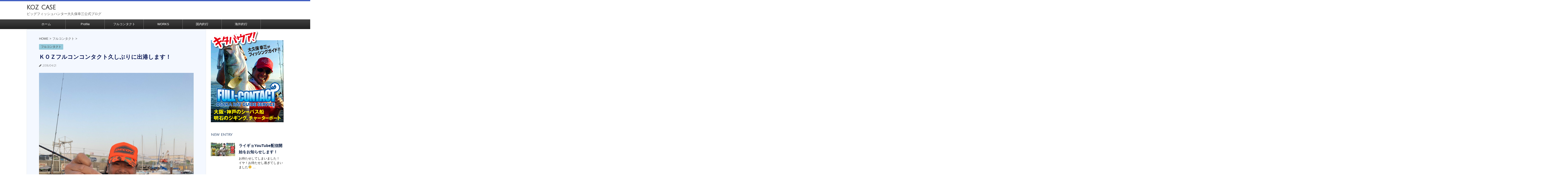

--- FILE ---
content_type: text/html; charset=UTF-8
request_url: http://koz-case.com/fishing-boat/%EF%BD%8B%EF%BD%8F%EF%BD%9A%E3%83%95%E3%83%AB%E3%82%B3%E3%83%B3%E3%82%B3%E3%83%B3%E3%82%BF%E3%82%AF%E3%83%88%E4%B9%85%E3%81%97%E3%81%B6%E3%82%8A%E3%81%AB%E5%87%BA%E6%B8%AF%E3%81%97%E3%81%BE%E3%81%99
body_size: 17795
content:
<!DOCTYPE html>
<!--[if lt IE 7]>
<html class="ie6" lang="ja"> <![endif]-->
<!--[if IE 7]>
<html class="i7" lang="ja"> <![endif]-->
<!--[if IE 8]>
<html class="ie" lang="ja"> <![endif]-->
<!--[if gt IE 8]><!-->
<html lang="ja">
	<!--<![endif]-->
	<head prefix="og: http://ogp.me/ns# fb: http://ogp.me/ns/fb# article: http://ogp.me/ns/article#">
		<meta charset="UTF-8">
		<meta name="viewport" content="width=device-width,initial-scale=1.0,user-scalable=no">
		<meta name="format-detection" content="telephone=no">
		
		
		<link rel="alternate" type="application/rss+xml" title="koz  case RSS Feed" href="http://koz-case.com/feed"/>
		<link rel="pingback" href="http://koz-case.com/xmlrpc.php">
		<link href='https://fonts.googleapis.com/css?family=Montserrat:400' rel='stylesheet' type='text/css'>
		<link href='https://fonts.googleapis.com/css?family=Julius+Sans+One' rel='stylesheet' type='text/css'>		<!--[if lt IE 9]>
		<script src="http://css3-mediaqueries-js.googlecode.com/svn/trunk/css3-mediaqueries.js"></script>
		<script src="http://koz-case.com/wp-content/themes/stingerplus/js/html5shiv.js"></script>
		<![endif]-->
				<title>ＫＯＺフルコンコンタクト久しぶりに出港します！ - koz  case</title>

<!-- All in One SEO Pack 2.3.11.1 by Michael Torbert of Semper Fi Web Design[-1,-1] -->
<meta name="description" content="おかげさまで大好評のフルコンコンタクトですが、ＫＯＺはめちゃめちゃ久しぶりの乗船になってしまいました&#x1f613; そのＫＯＺ復帰戦のお客様は尾崎様と高橋様です&#x1f601; フルコンを選んでいただきホンマありがとうごさいました&#x1f601"/>

<link rel="canonical" href="http://koz-case.com/fishing-boat/%ef%bd%8b%ef%bd%8f%ef%bd%9a%e3%83%95%e3%83%ab%e3%82%b3%e3%83%b3%e3%82%b3%e3%83%b3%e3%82%bf%e3%82%af%e3%83%88%e4%b9%85%e3%81%97%e3%81%b6%e3%82%8a%e3%81%ab%e5%87%ba%e6%b8%af%e3%81%97%e3%81%be%e3%81%99"/>
<!-- /all in one seo pack -->
<link rel='dns-prefetch' href='//ajax.googleapis.com'/>
<link rel='dns-prefetch' href='//s.w.org'/>
		<script type="text/javascript">window._wpemojiSettings={"baseUrl":"https:\/\/s.w.org\/images\/core\/emoji\/11\/72x72\/","ext":".png","svgUrl":"https:\/\/s.w.org\/images\/core\/emoji\/11\/svg\/","svgExt":".svg","source":{"concatemoji":"http:\/\/koz-case.com\/wp-includes\/js\/wp-emoji-release.min.js?ver=4.9.26"}};!function(e,a,t){var n,r,o,i=a.createElement("canvas"),p=i.getContext&&i.getContext("2d");function s(e,t){var a=String.fromCharCode;p.clearRect(0,0,i.width,i.height),p.fillText(a.apply(this,e),0,0);e=i.toDataURL();return p.clearRect(0,0,i.width,i.height),p.fillText(a.apply(this,t),0,0),e===i.toDataURL()}function c(e){var t=a.createElement("script");t.src=e,t.defer=t.type="text/javascript",a.getElementsByTagName("head")[0].appendChild(t)}for(o=Array("flag","emoji"),t.supports={everything:!0,everythingExceptFlag:!0},r=0;r<o.length;r++)t.supports[o[r]]=function(e){if(!p||!p.fillText)return!1;switch(p.textBaseline="top",p.font="600 32px Arial",e){case"flag":return s([55356,56826,55356,56819],[55356,56826,8203,55356,56819])?!1:!s([55356,57332,56128,56423,56128,56418,56128,56421,56128,56430,56128,56423,56128,56447],[55356,57332,8203,56128,56423,8203,56128,56418,8203,56128,56421,8203,56128,56430,8203,56128,56423,8203,56128,56447]);case"emoji":return!s([55358,56760,9792,65039],[55358,56760,8203,9792,65039])}return!1}(o[r]),t.supports.everything=t.supports.everything&&t.supports[o[r]],"flag"!==o[r]&&(t.supports.everythingExceptFlag=t.supports.everythingExceptFlag&&t.supports[o[r]]);t.supports.everythingExceptFlag=t.supports.everythingExceptFlag&&!t.supports.flag,t.DOMReady=!1,t.readyCallback=function(){t.DOMReady=!0},t.supports.everything||(n=function(){t.readyCallback()},a.addEventListener?(a.addEventListener("DOMContentLoaded",n,!1),e.addEventListener("load",n,!1)):(e.attachEvent("onload",n),a.attachEvent("onreadystatechange",function(){"complete"===a.readyState&&t.readyCallback()})),(n=t.source||{}).concatemoji?c(n.concatemoji):n.wpemoji&&n.twemoji&&(c(n.twemoji),c(n.wpemoji)))}(window,document,window._wpemojiSettings);</script>
		<style type="text/css">
img.wp-smiley,
img.emoji {
	display: inline !important;
	border: none !important;
	box-shadow: none !important;
	height: 1em !important;
	width: 1em !important;
	margin: 0 .07em !important;
	vertical-align: -0.1em !important;
	background: none !important;
	padding: 0 !important;
}
</style>
<link rel='stylesheet' id='normalize-css' href='http://koz-case.com/wp-content/themes/stingerplus/css/normalize.css,qver=1.5.9.pagespeed.ce.-uuDEui2p4.css' type='text/css' media='all'/>
<link rel='stylesheet' id='font-awesome-css' href='//maxcdn.bootstrapcdn.com/font-awesome/4.5.0/css/font-awesome.min.css?ver=4.5.0' type='text/css' media='all'/>
<link rel='stylesheet' id='style-css' href='http://koz-case.com/wp-content/themes/stingerplus-child/style.css,qver=4.9.26.pagespeed.ce.hyBUBYpkg0.css' type='text/css' media='all'/>
<script type='text/javascript' src='//ajax.googleapis.com/ajax/libs/jquery/1.11.3/jquery.min.js?ver=1.11.3'></script>
<script type='text/javascript'>//<![CDATA[
jQuery(function(){jQuery('a[href^=#]').click(function(){var speed=400;var href=jQuery(this).attr("href");var sctarget=jQuery(href=="#"||href==""?'html':href);var position=sctarget.offset().top;jQuery('body,html').animate({scrollTop:position},speed,'swing');return false;});});
//]]></script>
<link rel='https://api.w.org/' href='http://koz-case.com/wp-json/'/>
<link rel='shortlink' href='http://koz-case.com/?p=47924'/>
<link rel="alternate" type="application/json+oembed" href="http://koz-case.com/wp-json/oembed/1.0/embed?url=http%3A%2F%2Fkoz-case.com%2Ffishing-boat%2F%25ef%25bd%258b%25ef%25bd%258f%25ef%25bd%259a%25e3%2583%2595%25e3%2583%25ab%25e3%2582%25b3%25e3%2583%25b3%25e3%2582%25b3%25e3%2583%25b3%25e3%2582%25bf%25e3%2582%25af%25e3%2583%2588%25e4%25b9%2585%25e3%2581%2597%25e3%2581%25b6%25e3%2582%258a%25e3%2581%25ab%25e5%2587%25ba%25e6%25b8%25af%25e3%2581%2597%25e3%2581%25be%25e3%2581%2599"/>
<link rel="alternate" type="text/xml+oembed" href="http://koz-case.com/wp-json/oembed/1.0/embed?url=http%3A%2F%2Fkoz-case.com%2Ffishing-boat%2F%25ef%25bd%258b%25ef%25bd%258f%25ef%25bd%259a%25e3%2583%2595%25e3%2583%25ab%25e3%2582%25b3%25e3%2583%25b3%25e3%2582%25b3%25e3%2583%25b3%25e3%2582%25bf%25e3%2582%25af%25e3%2583%2588%25e4%25b9%2585%25e3%2581%2597%25e3%2581%25b6%25e3%2582%258a%25e3%2581%25ab%25e5%2587%25ba%25e6%25b8%25af%25e3%2581%2597%25e3%2581%25be%25e3%2581%2599&#038;format=xml"/>
<meta name="robots" content="index, follow"/>

		<style type="text/css">
			/*グループ1
			------------------------------------------------------------*/
			/*サイト上部のボーダー色*/
				


			/*サイトの背景色*/
			#wrapper {
								background: #ffffff;
						
			}

			/*メインコンテンツのテキスト色*/
			.post > *{
				color: #333333;				
			}
			input,textarea {
				color:#000;
			}

			/*メインコンテンツのリンク色*/

			a,.no-thumbitiran h3 a,.no-thumbitiran h5 a {
				color: #444444;				
			}

			a:hover {
				color: #304ca6;				
			}

			/*サイドのテキスト色*/
			#side aside > *,#side aside .kanren .clearfix dd h5 a{
				color: #0a1c3f;				
			}

			/*メインコンテンツの背景色*/
			main {
				background: #f4f8ff;				
			}


			/*メイン背景色の透過*/

			
			
			/*ブログタイトル*/

			header .sitename a {
				color: #1a1a1a;
			}

			/* メニュー */
			nav li a {
				color: #1a1a1a;
			}


			/*ページトップ*/
			#page-top a {
								background: #212121;
			}

			/*キャプション */

			header h1 {
				color: #1a1a1a;
			}

			header .descr {
				color: #1a1a1a;
			}

			/* アコーディオン */
			#s-navi dt.trigger .op {
				background: #212121;
				color: #424242;
			}

			.acordion_tree li a {
				color: #1a1a1a;
			}

			/* サイド見出し */
			aside h4 {
				color: #1a1a1a;
			}

			/* フッター文字 */
			#footer, #footer .copy, #footer .rcopy, #footer .copy a, #footer .rcopy a {
				color: #1a1a1a;
			}

			/* スマホメニュー文字 */
			.acordion_tree ul.menu li a, .acordion_tree ul.menu li {
				color: #000;
			}

			.acordion_tree ul.menu li {
				border-bottom-color: #000;
}


			/*グループ2
			------------------------------------------------------------*/
			/*Webフォント*/
			
			
			
			
			
			/* 投稿日時・ぱんくず・タグ */
			#breadcrumb, #breadcrumb div a, div#breadcrumb a, .blogbox p, .tagst {
				color: #4f4f4f;
			}

			/* 記事タイトル */
			.entry-title {
				color: #0d1a56;
						}

			/* 中見出し */


			h2 {
									background: #fafafa;
				
				color: #1a1a1a;
									border-top:2px solid #212121;

					border-bottom:1px solid #212121;
				
			}


			
			/*小見出し*/
			.post h3:not(.rankh3) {

							color: #212121;
				border-bottom-color: #212121;
									background-color: transparent;
				
						}

			.post h4 {
				color: #000;
								background-color: #fafafa;
							}


			/* サイド見出し */
			aside h4,#side aside h4 {
				color: #2c476b;
			}

			/* タグクラウド */
			.tagcloud a {
				border-color: #212121;
    				color: #212121;
			}

			/* NEW ENTRY & 関連記事 */
			.post h4.point,.n-entry-t  {
				border-bottom-color:#7593d1;
			}
			.post h4 .point-in,.n-entry {
				background-color: #7593d1;
				color:#fff;
			}

			/* カテゴリ */
			.catname {
				background:#95cadb;
			}

			.post .st-catgroup a {
				color:#3d3d3d;
}


			/*グループ4
			------------------------------------------------------------*/
			/* RSSボタン */
			.rssbox a {
				background-color: #212121;
			}

			/* SNSボタン */
			
			
			.inyoumodoki, .post blockquote {
   				background-color: #f3f3f3;
    				border-left-color: #f3f3f3;
			}

			/*フリーボックスウィジェット
			------------------------------------------------------------*/
			/* ボックス */
			.freebox {
				border-top-color:#C5BF3B;
				background:#FAFAFA;
			}
			/* 見出し */
			.p-entry-f {
				background:#C5BF3B;
				color:#fff;
			}
			/* エリア内テキスト */
			
			/*お知らせ
			------------------------------------------------------------*/
			/*お知らせバーの背景色*/
			#topnews-box div.rss-bar {
							border-color: #212121;
						}

			#topnews-box div.rss-bar {
				color: #212121;

				/*Other Browser*/
				background: ;
				/*For Old WebKit*/
				background: -webkit-linear-gradient(
				 0%,
				 100%
				);
				/*For Modern Browser*/
				background: linear-gradient(
				 0%,
				 100%
				);

			
			}

			/*お知らせ日付の文字色*/
			#topnews-box dt {
				color: #424242;
			}
			#topnews-box div dl dd a {
				color: #000;
			}
			#topnews-box dd {
				border-bottom-color:  #000;
			}

			/*固定ページサイドメニュー
			------------------------------------------------------------*/
			/*背景色*/

			#sidebg {
				background:#FAFAFA;
			}

			/*liタグの階層*/
			#side aside .st-pagelists ul li:not(.sub-menu) {
									border-top-color: #212121;
				
									border-left-color: #212121;
					border-right-color: #212121;
							}

			#side aside .st-pagelists ul .sub-menu li {
				border:none;
			}

			#side aside .st-pagelists ul li:last-child {
									border-bottom: 1px solid #212121;
							}

			#side aside .st-pagelists ul .sub-menu li:first-child {
									border-top: 1px solid #212121;
				
			}

			#side aside .st-pagelists ul li li:last-child {
				border:none;
			}

			#side aside .st-pagelists ul .sub-menu .sub-menu li {
				border:none;
			}

			#side aside .st-pagelists ul li a {
				color: #fff;


			
				/*Other Browser*/
				background: #212121;
				/*For Old WebKit*/
				background: -webkit-linear-gradient(
				#424242 0%,
				#212121 100%
				);
				/*For Modern Browser*/
				background: linear-gradient(
				#424242 0%,
				#212121 100%
				);

			
			}

			#side aside .st-pagelists .sub-menu a {
				border-bottom-color: #424242;

				color: #212121;
			}

			#side aside .st-pagelists .sub-menu li .sub-menu a,
			#side aside .st-pagelists .sub-menu li .sub-menu .sub-menu li a {
			color: #212121;
			}

			/*Webアイコン*/
			
			
			/*追加カラー
			------------------------------------------------------------*/
			/*フッター*/
			footer > *,footer a{
							color:#ffffff!important;
						}


			footer .footermenust li {
				border-right-color: #ffffff!important;
			}

			/*任意の人気記事
			------------------------------------------------------------*/

			.post .p-entry, #side .p-entry, .home-post .p-entry {
				background:#C5BF3B;
				color:#fff;
			}

			.pop-box,.nowhits .pop-box, .nowhits-eye .pop-box {
				border-top-color:#C5BF3B;
				background:#FAFAFA;
			}

			.kanren.pop-box .clearfix dd h5 a, .kanren.pop-box .clearfix dd p {
				color: ;
}
							.poprank-no2{
					background:#C5BF3B;
					color:#fff!important;
			}
				.poprank-no{
					background:#C5BF3B;
					color:#fff;
			}
			

			/*ウィジェット問合せボタン*/

			.st-formbtn{
				background:#616161;
			}

			.st-formbtn .fa {
				border-right-color:#fff;
			}
			
			a.st-formbtnlink {
				color:#fff;
			}


			/*ウィジェットオリジナルボタン*/

			.st-formbtn.st-originalbtn{
				background:#616161;
			}

			.st-formbtn.st-originalbtn .fa {
				border-right-color:#fff;
			}
			
			a.st-formbtnlink.st-originallink {
				color:#fff;
			}

			/*コンタクトフォーム7送信ボタン*/
			.wpcf7-submit{
				background:#f3f3f3;
				color:#000;
			}

			/*media Queries タブレットサイズ
			----------------------------------------------------*/
			@media only screen and (min-width: 600px) {

				/*追加カラー
				------------------------------------------------------------*/
				/*フッター*/
				footer{
					margin:0 -20px;
				}
			}

			/*media Queries PCサイズ
			----------------------------------------------------*/
			@media only screen and (min-width: 960px) {
				/*メインコンテンツのボーダー*/
								main {
					border:1px solid #e6eaed;
				}
				


				nav.smanone {
									border-top-color: #212121;
					border-bottom-color: #212121;
				
									border-left-color: #212121;
					border-right-color: #212121;
				


				
					/*Other Browser*/
					background: #212121;
					/*For Old WebKit*/
					background: -webkit-linear-gradient(
					#424242 0%,
					#212121 100%
					);
					/*For Modern Browser*/
					background: linear-gradient(
					#424242 0%,
					#212121 100%
					);

								
				}

				header .smanone ul.menu li{
									border-right-color:#424242;
								}

				header .smanone ul.menu li {
					border-right-color: #424242;
				}

				header .smanone ul.menu li a {
					color: #fff;

				}

				header .smanone ul.menu li li a{
					background: #424242;
					border-top-color: #212121;

				}

				/*ヘッダーウィジェット*/

				header .textwidget{
					background:;
					color:#000;
				}

				/*ヘッダーの電話番号とリンク色*/

				.head-telno a, #header-r .footermenust a {
					color:#000;
				}

				#header-r .footermenust li {
					border-right-color: #000;
				}

				/*トップ用おすすめタイトル*/
				.nowhits .pop-box {
					border-top-color:#C5BF3B;
				}



			}
		</style>

		<style type="text/css" id="custom-background-css">
body.custom-background { background-color: #ffffff; }
</style>
<link rel="icon" href="http://koz-case.com/wp-content/uploads/2016/08/cropped-site_icon-32x32.jpg.pagespeed.ce.wxVom0T78G.jpg" sizes="32x32"/>
<link rel="icon" href="http://koz-case.com/wp-content/uploads/2016/08/cropped-site_icon-192x192.jpg.pagespeed.ce.mY74GSyotQ.jpg" sizes="192x192"/>
<link rel="apple-touch-icon-precomposed" href="http://koz-case.com/wp-content/uploads/2016/08/cropped-site_icon-180x180.jpg.pagespeed.ce.PB2kZGF8us.jpg"/>
<meta name="msapplication-TileImage" content="http://koz-case.com/wp-content/uploads/2016/08/cropped-site_icon-270x270.jpg"/>
		<style type="text/css" id="wp-custom-css">
			body {
  font-family: -apple-system, blinkMacSystemFont, /* Macの欧文はSan Francisco (OS X 10.11以降) */
               'Helvetica Neue', /* Macの欧文 (OS X 10.10以前) */
               'Segoe UI',       /* Windowsの欧文 */
               YuGothicM,        /* Windows8.1以上は游ゴシック */
               YuGothic,         /* Macの游ゴシック */
               Meiryo,           /* 游ゴシックが入っていないWindows */
               sans-serif;
}

/* Windows */
@font-face {
  font-family: YuGothicM;
  font-weight: normal;
  src: local('YuGothic-Medium'),  /* Mediumを明示的に指定 */
       local('Yu Gothic Medium'), /* Chrome用 */
       local('YuGothic-Regular'); /* Windows8.1ではMediumがないのでRegularを指定 */
}
@font-face {
  font-family: YuGothicM;
  font-weight: bold;
  src: local('YoGothic-Bold'), /* Boldはそのまま */
       local('Yu Gothic');     /* Chrome用 */
}

.entry-content p {line-height: 1.75;}		</style>
					<!-- /OGP -->
	</head>
	<body class="post-template-default single single-post postid-47924 single-format-standard custom-background">
	
			<header id="">
			<div class="clearfix" id="headbox">
			<div class="inner clearfix"> <!-- ここに挿入 -->
			<!-- アコーディオン -->
			<nav id="s-navi" class="pcnone">
				<dl class="acordion">

					<dt class="trigger">
					<p><span class="op"><i class="fa fa-bars"></i></span></p>
					</dt>
					<dd class="acordion_tree">
												<div class="menu-koz-case-container"><ul id="menu-koz-case" class="menu"><li id="menu-item-12183" class="menu-item menu-item-type-custom menu-item-object-custom menu-item-home menu-item-12183"><a href="http://koz-case.com/">ホーム</a></li>
<li id="menu-item-12178" class="menu-item menu-item-type-post_type menu-item-object-page menu-item-12178"><a href="http://koz-case.com/12141-2">Profile</a></li>
<li id="menu-item-12179" class="menu-item menu-item-type-taxonomy menu-item-object-category current-post-ancestor current-menu-parent current-post-parent menu-item-12179"><a href="http://koz-case.com/category/fishing-boat">フルコンタクト</a></li>
<li id="menu-item-29425" class="menu-item menu-item-type-taxonomy menu-item-object-category menu-item-29425"><a href="http://koz-case.com/category/works">WORKS</a></li>
<li id="menu-item-29520" class="menu-item menu-item-type-taxonomy menu-item-object-category menu-item-29520"><a href="http://koz-case.com/category/fishing-in-japan">国内釣行</a></li>
<li id="menu-item-29521" class="menu-item menu-item-type-taxonomy menu-item-object-category menu-item-29521"><a href="http://koz-case.com/category/fishing-overseas">海外釣行</a></li>
</ul></div>						<div class="clear"></div>
					</dd>
				</dl>
			</nav>
			<!-- /アコーディオン -->
			<div id="header-l">
				<!-- ロゴ又はブログ名 -->
				<p class="sitename"><a href="http://koz-case.com/">
													koz  case											</a></p>
				<!-- キャプション -->
									<p class="descr">
						ビッグフィッシュハンター大久保幸三公式ブログ					</p>
				
			</div><!-- /#header-l -->
			<div id="header-r" class="smanone">
								
			</div><!-- /#header-r -->
			</div><!-- /#inner clearfix -->
			</div><!-- /#clearfix -->

				
<div id="gazou-wide">
	<nav class="smanone clearfix"><ul id="menu-koz-case-1" class="menu"><li class="menu-item menu-item-type-custom menu-item-object-custom menu-item-home menu-item-12183"><a href="http://koz-case.com/">ホーム</a></li>
<li class="menu-item menu-item-type-post_type menu-item-object-page menu-item-12178"><a href="http://koz-case.com/12141-2">Profile</a></li>
<li class="menu-item menu-item-type-taxonomy menu-item-object-category current-post-ancestor current-menu-parent current-post-parent menu-item-12179"><a href="http://koz-case.com/category/fishing-boat">フルコンタクト</a></li>
<li class="menu-item menu-item-type-taxonomy menu-item-object-category menu-item-29425"><a href="http://koz-case.com/category/works">WORKS</a></li>
<li class="menu-item menu-item-type-taxonomy menu-item-object-category menu-item-29520"><a href="http://koz-case.com/category/fishing-in-japan">国内釣行</a></li>
<li class="menu-item menu-item-type-taxonomy menu-item-object-category menu-item-29521"><a href="http://koz-case.com/category/fishing-overseas">海外釣行</a></li>
</ul></nav>




</div>

			</header>
		<div id="wrapper" class="">
<div id="content" class="clearfix">
	<div id="contentInner">

		<main>
			<article>
				<div id="post-47924" class="post">

		
	<!--ぱんくず -->
					<div id="breadcrumb">
						<div itemscope itemtype="http://data-vocabulary.org/Breadcrumb">
							<a href="http://koz-case.com" itemprop="url"> <span itemprop="title">HOME</span>
							</a> &gt; </div>
																																					<div itemscope itemtype="http://data-vocabulary.org/Breadcrumb">
								<a href="http://koz-case.com/category/fishing-boat" itemprop="url">
									<span itemprop="title">フルコンタクト</span> </a> &gt; </div>
						
					</div>
					<!--/ ぱんくず -->

					<!--ループ開始 -->
										
										<p class="st-catgroup">
					<a href="http://koz-case.com/category/fishing-boat" title="View all posts in フルコンタクト"><span class="catname st-catid6">フルコンタクト</span></a>					</p>
										

					<h1 class="entry-title">ＫＯＺフルコンコンタクト久しぶりに出港します！</h1>

					<div class="blogbox ">
						<p><span class="kdate"><i class="fa fa-pencil" aria-hidden="true"></i>
             					<time class="entry-date date updated" datetime="2018-04-21T05:56:49+09:00">
							2018/04/21						</time>
												</span></p>
					</div>

					<div class="mainbox">

						<p><img src="http://koz-case.com/wp-content/uploads/2018/04/img_6777.jpg" class="size-medium alignleft wp-image-47921" width="1108" height="1478" srcset="http://koz-case.com/wp-content/uploads/2018/04/img_6777.jpg 1108w, http://koz-case.com/wp-content/uploads/2018/04/img_6777-112x150.jpg 112w, http://koz-case.com/wp-content/uploads/2018/04/img_6777-768x1024.jpg 768w" sizes="(max-width: 1108px) 100vw, 1108px"/><img src="http://koz-case.com/wp-content/uploads/2018/04/img_6778.jpg" class="size-medium alignleft wp-image-47922" width="1478" height="1108" srcset="http://koz-case.com/wp-content/uploads/2018/04/img_6778.jpg 1478w, http://koz-case.com/wp-content/uploads/2018/04/img_6778-150x112.jpg 150w, http://koz-case.com/wp-content/uploads/2018/04/img_6778-768x576.jpg 768w" sizes="(max-width: 1478px) 100vw, 1478px"/></p>
<p>おかげさまで大好評のフルコンコンタクトですが、ＫＯＺはめちゃめちゃ久しぶりの乗船になってしまいました&#x1f613;</p>
<p>そのＫＯＺ復帰戦のお客様は尾崎様と高橋様です&#x1f601;</p>
<p>フルコンを選んでいただきホンマありがとうごさいました&#x1f601;</p>
<p>本日はお馴染みフルコンスタイルの消しゴム落としのチヌ一本勝負です&#x1f44d;</p>
<p>それでは釣って来ます&#x1f6a3;</p>

						
													<div class="kizi-under-box">			<div class="textwidget"><a href="https://store.shopping.yahoo.co.jp/koz-choice//"><img src="http://koz-case.com/wp-content/uploads/2017/07/bnr_blog11.jpg.pagespeed.ce.KXQjJmJdXs.jpg" width="679" height="338"></a></div>
		</div>						
						<p class="tagst">
							<i class="fa fa-folder-open-o" aria-hidden="true"></i>-<a href="http://koz-case.com/category/fishing-boat" rel="category tag">フルコンタクト</a><br/>
													</p>

					</div><!-- .mainboxここまで -->
	
												
					
					<aside>
						<!-- 広告枠 -->
						<div class="adbox">
							
	
															<div style="padding-top:10px;">
									
	
								</div>
													</div>
						<!-- /広告枠 -->

						<p class="author">
												</p>

												<!--ループ終了-->
																									<!--関連記事-->
						
						<!--ページナビ-->
						<div class="p-navi clearfix">
							<dl>
																	<dt>PREV</dt>
									<dd>
										<a href="http://koz-case.com/other/%e6%92%83%e3%81%a1%e6%8a%9c%e3%81%8b%e3%82%8c%e3%81%a6%e3%81%97%e3%81%be%e3%81%84%e3%81%be%e3%81%97%e3%81%9f">撃ち抜かれてしまいました</a>
									</dd>
																									<dt>NEXT</dt>
									<dd>
										<a href="http://koz-case.com/fishing-boat/%e6%b6%88%e3%81%97%e3%82%b4%e3%83%a0%e8%90%bd%e3%81%a8%e3%81%97%e3%82%ab%e3%83%b3%e3%83%8b%e3%83%b3%e3%83%aa%e3%82%b0%e7%b5%b6%e5%a5%bd%e8%aa%bf%e3%80%9c%e3%80%9c%ef%bc%81">消しゴム落とし&カンニンリグ絶好調〜〜！</a>
									</dd>
															</dl>
						</div>
					</aside>

				</div>
				<!--/post-->
			</article>
		</main>
	</div>
	<!-- /#contentInner -->
	<div id="side">
	<aside>

					<div class="side-topad">
				<div class="ad">			<div class="textwidget"><div style="margin-top:5px;"><a href="http://full-contact.jp/"><img src="http://koz-case.com/wp-content/uploads/2017/07/bnr_fullcon.png.pagespeed.ce.bw1IzzoRqc.png" width="300" height="380">
</a></div></div>
		</div>			</div>
		
					<h4 class="menu_underh2">NEW ENTRY</h4><div class="kanren ">
							<dl class="clearfix">
				<dt><a href="http://koz-case.com/works/%e3%83%a9%e3%82%a4%e3%82%ae%e3%83%a7youtube%e9%85%8d%e4%bf%a1%e9%96%8b%e5%a7%8b%e3%82%92%e3%81%8a%e7%9f%a5%e3%82%89%e3%81%9b%e3%81%97%e3%81%be%e3%81%99%ef%bc%81">
													<img width="150" height="84" src="http://koz-case.com/wp-content/uploads/2020/06/img_8420-150x84.jpg.pagespeed.ce.50ppYWyLOV.jpg" class="attachment-thumbnail size-thumbnail wp-post-image" alt="" srcset="http://koz-case.com/wp-content/uploads/2020/06/img_8420-150x84.jpg.pagespeed.ce.50ppYWyLOV.jpg 150w, http://koz-case.com/wp-content/uploads/2020/06/img_8420-768x432.jpg.pagespeed.ce.XUOxG0WMkM.jpg 768w, http://koz-case.com/wp-content/uploads/2020/06/img_8420.jpg.pagespeed.ce.4A9jF8lCdQ.jpg 1280w" sizes="(max-width: 150px) 100vw, 150px"/>											</a></dt>
				<dd>
					<h5><a href="http://koz-case.com/works/%e3%83%a9%e3%82%a4%e3%82%ae%e3%83%a7youtube%e9%85%8d%e4%bf%a1%e9%96%8b%e5%a7%8b%e3%82%92%e3%81%8a%e7%9f%a5%e3%82%89%e3%81%9b%e3%81%97%e3%81%be%e3%81%99%ef%bc%81">
							ライギョYouTube配信開始をお知らせします！						</a></h5>

					<div class="smanone2">
						<p>お待たせしてしまいました！ イヤ！お待たせし過ぎてしまいました&#x1f613; ... </p>
					</div>
				</dd>
			</dl>
					<dl class="clearfix">
				<dt><a href="http://koz-case.com/works/%e8%bf%91%e6%89%80%e3%81%ae%e5%b7%9d%e3%81%a7%e3%81%af%e3%81%98%e3%82%81%e3%81%a6%e3%81%ae%e3%83%81%e3%83%a7%e3%82%a4%e6%8a%95%e3%81%92">
													<img width="150" height="85" src="http://koz-case.com/wp-content/uploads/2020/06/img_8208-150x85.jpg.pagespeed.ce._EgtvBw0cX.jpg" class="attachment-thumbnail size-thumbnail wp-post-image" alt="" srcset="http://koz-case.com/wp-content/uploads/2020/06/img_8208-150x85.jpg.pagespeed.ce._EgtvBw0cX.jpg 150w, http://koz-case.com/wp-content/uploads/2020/06/img_8208-768x433.jpg 768w, http://koz-case.com/wp-content/uploads/2020/06/img_8208.jpg 1322w" sizes="(max-width: 150px) 100vw, 150px"/>											</a></dt>
				<dd>
					<h5><a href="http://koz-case.com/works/%e8%bf%91%e6%89%80%e3%81%ae%e5%b7%9d%e3%81%a7%e3%81%af%e3%81%98%e3%82%81%e3%81%a6%e3%81%ae%e3%83%81%e3%83%a7%e3%82%a4%e6%8a%95%e3%81%92">
							近所の川ではじめてのチョイ投げ						</a></h5>

					<div class="smanone2">
						<p>今日も最新YouTube配信開始をお知らせします！ ６月に入って自粛あけしてから ... </p>
					</div>
				</dd>
			</dl>
					<dl class="clearfix">
				<dt><a href="http://koz-case.com/works/%e3%81%93%e3%81%ae%e6%bc%a2%e5%ad%97%e3%80%81%e7%a7%81%e3%81%8c%e4%bd%9c%e3%82%8a%e3%81%be%e3%81%97%e3%81%9f%ef%bc%81">
													<img width="150" height="84" src="http://koz-case.com/wp-content/uploads/2020/06/img_8194-150x84.jpg" class="attachment-thumbnail size-thumbnail wp-post-image" alt="" srcset="http://koz-case.com/wp-content/uploads/2020/06/img_8194-150x84.jpg 150w, http://koz-case.com/wp-content/uploads/2020/06/img_8194-768x432.jpg.pagespeed.ce.SVjf4fmGxI.jpg 768w" sizes="(max-width: 150px) 100vw, 150px"/>											</a></dt>
				<dd>
					<h5><a href="http://koz-case.com/works/%e3%81%93%e3%81%ae%e6%bc%a2%e5%ad%97%e3%80%81%e7%a7%81%e3%81%8c%e4%bd%9c%e3%82%8a%e3%81%be%e3%81%97%e3%81%9f%ef%bc%81">
							この漢字、私が作りました！						</a></h5>

					<div class="smanone2">
						<p>本日もYouTube配信開始をお知らせします&#x203c;&#xfe0f; 大 ... </p>
					</div>
				</dd>
			</dl>
					<dl class="clearfix">
				<dt><a href="http://koz-case.com/works/%e3%82%b9%e3%83%aa%e3%83%a9%e3%83%b3%e3%82%ab%e3%82%b5%e3%82%a4%e3%83%89%e3%82%b9%e3%83%88%e3%83%bc%e3%83%aa%e3%83%bc">
													<img width="150" height="84" src="http://koz-case.com/wp-content/uploads/2020/06/img_8183-150x84.jpg" class="attachment-thumbnail size-thumbnail wp-post-image" alt="" srcset="http://koz-case.com/wp-content/uploads/2020/06/img_8183-150x84.jpg 150w, http://koz-case.com/wp-content/uploads/2020/06/img_8183-768x432.jpg 768w" sizes="(max-width: 150px) 100vw, 150px"/>											</a></dt>
				<dd>
					<h5><a href="http://koz-case.com/works/%e3%82%b9%e3%83%aa%e3%83%a9%e3%83%b3%e3%82%ab%e3%82%b5%e3%82%a4%e3%83%89%e3%82%b9%e3%83%88%e3%83%bc%e3%83%aa%e3%83%bc">
							スリランカサイドストーリー						</a></h5>

					<div class="smanone2">
						<p>今日も最新YouTube配信開始のお知らせです&#x1f917; 昨年のスリラン ... </p>
					</div>
				</dd>
			</dl>
					<dl class="clearfix">
				<dt><a href="http://koz-case.com/works/%e6%9c%80%e6%96%b0youtube%e9%85%8d%e4%bf%a1%e9%96%8b%e5%a7%8b%e3%82%92%e3%81%8a%e7%9f%a5%e3%82%89%e3%81%9b%e3%81%97%e3%81%be%e3%81%99%ef%bc%81">
													<img width="150" height="84" src="http://koz-case.com/wp-content/uploads/2020/06/img_8138-150x84.jpg" class="attachment-thumbnail size-thumbnail wp-post-image" alt="" srcset="http://koz-case.com/wp-content/uploads/2020/06/img_8138-150x84.jpg 150w, http://koz-case.com/wp-content/uploads/2020/06/img_8138-768x432.jpg 768w" sizes="(max-width: 150px) 100vw, 150px"/>											</a></dt>
				<dd>
					<h5><a href="http://koz-case.com/works/%e6%9c%80%e6%96%b0youtube%e9%85%8d%e4%bf%a1%e9%96%8b%e5%a7%8b%e3%82%92%e3%81%8a%e7%9f%a5%e3%82%89%e3%81%9b%e3%81%97%e3%81%be%e3%81%99%ef%bc%81">
							最新YouTube配信開始をお知らせします！						</a></h5>

					<div class="smanone2">
						<p>本日も大久保 幸三の最新YouTubeの配信開始をお知らせします&#x203c; ... </p>
					</div>
				</dd>
			</dl>
					<dl class="clearfix">
				<dt><a href="http://koz-case.com/fishing-in-japan/%e9%ad%82%e3%81%8c%e9%9c%87%e3%81%88%e3%81%be%e3%81%97%e3%81%9f%ef%bc%81">
													<img width="113" height="150" src="http://koz-case.com/wp-content/uploads/2020/06/img_8030-113x150.jpg.pagespeed.ce.tLVvkqZYQG.jpg" class="attachment-thumbnail size-thumbnail wp-post-image" alt="" srcset="http://koz-case.com/wp-content/uploads/2020/06/img_8030-113x150.jpg.pagespeed.ce.tLVvkqZYQG.jpg 113w, http://koz-case.com/wp-content/uploads/2020/06/img_8030-768x1024.jpg 768w" sizes="(max-width: 113px) 100vw, 113px"/>											</a></dt>
				<dd>
					<h5><a href="http://koz-case.com/fishing-in-japan/%e9%ad%82%e3%81%8c%e9%9c%87%e3%81%88%e3%81%be%e3%81%97%e3%81%9f%ef%bc%81">
							魂が震えました！						</a></h5>

					<div class="smanone2">
						<p>やっとほんの少しだけ… ２か月ぶりに仕事をすることが出来ました&#x1f622; ... </p>
					</div>
				</dd>
			</dl>
					<dl class="clearfix">
				<dt><a href="http://koz-case.com/works/%e5%a4%a7%e4%b9%85%e4%bf%9d%e5%b9%b8%e4%b8%89%e3%80%90%e6%80%9d%e3%81%84%e5%87%ba%e6%97%a5%e8%a8%98%e3%83%bb%e5%8e%9f%e7%82%b9%e3%80%91">
													<img width="150" height="84" src="http://koz-case.com/wp-content/uploads/2020/06/img_8011-150x84.jpg" class="attachment-thumbnail size-thumbnail wp-post-image" alt="" srcset="http://koz-case.com/wp-content/uploads/2020/06/img_8011-150x84.jpg 150w, http://koz-case.com/wp-content/uploads/2020/06/img_8011-768x432.jpg 768w, http://koz-case.com/wp-content/uploads/2020/06/img_8011.jpg 1280w" sizes="(max-width: 150px) 100vw, 150px"/>											</a></dt>
				<dd>
					<h5><a href="http://koz-case.com/works/%e5%a4%a7%e4%b9%85%e4%bf%9d%e5%b9%b8%e4%b8%89%e3%80%90%e6%80%9d%e3%81%84%e5%87%ba%e6%97%a5%e8%a8%98%e3%83%bb%e5%8e%9f%e7%82%b9%e3%80%91">
							大久保幸三【思い出日記・原点】						</a></h5>

					<div class="smanone2">
						<p>ピンポーン&#x2757;&#xfe0f; 今日もYouTube配信開始をお知ら ... </p>
					</div>
				</dd>
			</dl>
					<dl class="clearfix">
				<dt><a href="http://koz-case.com/works/%e4%b8%8e%e9%82%a3%e5%9b%bd%e3%82%b9%e3%83%94%e3%83%8b%e3%83%b3%e3%82%b0%e3%83%9e%e3%83%bc%e3%83%aa%e3%83%b3%e3%81%ae%e3%82%bf%e3%83%83%e3%82%af%e3%83%ab">
													<img width="150" height="84" src="http://koz-case.com/wp-content/uploads/2020/06/img_7946-150x84.jpg" class="attachment-thumbnail size-thumbnail wp-post-image" alt="" srcset="http://koz-case.com/wp-content/uploads/2020/06/img_7946-150x84.jpg 150w, http://koz-case.com/wp-content/uploads/2020/06/img_7946-768x432.jpg 768w" sizes="(max-width: 150px) 100vw, 150px"/>											</a></dt>
				<dd>
					<h5><a href="http://koz-case.com/works/%e4%b8%8e%e9%82%a3%e5%9b%bd%e3%82%b9%e3%83%94%e3%83%8b%e3%83%b3%e3%82%b0%e3%83%9e%e3%83%bc%e3%83%aa%e3%83%b3%e3%81%ae%e3%82%bf%e3%83%83%e3%82%af%e3%83%ab">
							与那国スピニングマーリンのタックル						</a></h5>

					<div class="smanone2">
						<p>最新YouTubeの配信開始をお知らせします&#x203c;&#xfe0f; 今 ... </p>
					</div>
				</dd>
			</dl>
					<dl class="clearfix">
				<dt><a href="http://koz-case.com/works/%ef%bc%91%ef%bc%90%ef%bc%90kg%e3%81%ae%e5%b7%a8%e5%a4%a7%e9%ad%9a%e3%81%a8%e3%82%ac%e3%83%81%e3%83%90%e3%83%88%e3%83%ab%ef%bc%81">
													<img width="150" height="84" src="http://koz-case.com/wp-content/uploads/2020/06/img_7907-150x84.jpg" class="attachment-thumbnail size-thumbnail wp-post-image" alt="" srcset="http://koz-case.com/wp-content/uploads/2020/06/img_7907-150x84.jpg 150w, http://koz-case.com/wp-content/uploads/2020/06/img_7907-768x432.jpg 768w" sizes="(max-width: 150px) 100vw, 150px"/>											</a></dt>
				<dd>
					<h5><a href="http://koz-case.com/works/%ef%bc%91%ef%bc%90%ef%bc%90kg%e3%81%ae%e5%b7%a8%e5%a4%a7%e9%ad%9a%e3%81%a8%e3%82%ac%e3%83%81%e3%83%90%e3%83%88%e3%83%ab%ef%bc%81">
							１００kgの巨大魚とガチバトル！						</a></h5>

					<div class="smanone2">
						<p>最新YouTubeの配信開始のお知らせです&#x1f917; 今回は今年２月の与 ... </p>
					</div>
				</dd>
			</dl>
					<dl class="clearfix">
				<dt><a href="http://koz-case.com/other/%e3%81%9d%e3%82%8d%e3%81%9d%e3%82%8d%e6%ba%96%e5%82%99%e3%81%97%e3%81%be%e3%81%99">
													<img width="150" height="113" src="http://koz-case.com/wp-content/uploads/2020/05/img_7844-150x113.jpg" class="attachment-thumbnail size-thumbnail wp-post-image" alt="" srcset="http://koz-case.com/wp-content/uploads/2020/05/img_7844-150x113.jpg 150w, http://koz-case.com/wp-content/uploads/2020/05/img_7844-768x576.jpg 768w" sizes="(max-width: 150px) 100vw, 150px"/>											</a></dt>
				<dd>
					<h5><a href="http://koz-case.com/other/%e3%81%9d%e3%82%8d%e3%81%9d%e3%82%8d%e6%ba%96%e5%82%99%e3%81%97%e3%81%be%e3%81%99">
							そろそろ準備します						</a></h5>

					<div class="smanone2">
						<p>さぁさぁ準備します！ まずは原始人から現代人に進化しますわ&#x1f61d; そ ... </p>
					</div>
				</dd>
			</dl>
					<dl class="clearfix">
				<dt><a href="http://koz-case.com/other/%e3%83%81%e3%83%a3%e3%83%b3%e3%83%8d%e3%83%ab%e7%99%bb%e9%8c%b2%e3%81%ae%e3%81%8a%e9%a1%98%e3%81%84">
													<img width="150" height="73" src="http://koz-case.com/wp-content/uploads/2020/05/img_7842-150x73.jpg" class="attachment-thumbnail size-thumbnail wp-post-image" alt="" srcset="http://koz-case.com/wp-content/uploads/2020/05/img_7842-150x73.jpg 150w, http://koz-case.com/wp-content/uploads/2020/05/img_7842-768x373.jpg 768w, http://koz-case.com/wp-content/uploads/2020/05/img_7842.jpg 1125w" sizes="(max-width: 150px) 100vw, 150px"/>											</a></dt>
				<dd>
					<h5><a href="http://koz-case.com/other/%e3%83%81%e3%83%a3%e3%83%b3%e3%83%8d%e3%83%ab%e7%99%bb%e9%8c%b2%e3%81%ae%e3%81%8a%e9%a1%98%e3%81%84">
							チャンネル登録のお願い						</a></h5>

					<div class="smanone2">
						<p>チャンネル登録のお願い&#x1f932; 今年の2月22日に２２２２人の方がチャ ... </p>
					</div>
				</dd>
			</dl>
					<dl class="clearfix">
				<dt><a href="http://koz-case.com/works/%e5%86%8d%e5%ba%a6%e3%80%81%e9%85%8d%e4%bf%a1%e3%82%b9%e3%82%bf%e3%83%bc%e3%83%88%e3%81%97%e3%81%be%e3%81%97%e3%81%9f">
													<img width="150" height="84" src="http://koz-case.com/wp-content/uploads/2020/05/img_7790-1-150x84.jpg" class="attachment-thumbnail size-thumbnail wp-post-image" alt="" srcset="http://koz-case.com/wp-content/uploads/2020/05/img_7790-1-150x84.jpg 150w, http://koz-case.com/wp-content/uploads/2020/05/img_7790-1-768x432.jpg 768w" sizes="(max-width: 150px) 100vw, 150px"/>											</a></dt>
				<dd>
					<h5><a href="http://koz-case.com/works/%e5%86%8d%e5%ba%a6%e3%80%81%e9%85%8d%e4%bf%a1%e3%82%b9%e3%82%bf%e3%83%bc%e3%83%88%e3%81%97%e3%81%be%e3%81%97%e3%81%9f">
							再度、配信スタートしました						</a></h5>

					<div class="smanone2">
						<p>ご迷惑をお掛けしました&#x1f613; 先ほど音が入って無かったのですが、手直 ... </p>
					</div>
				</dd>
			</dl>
					<dl class="clearfix">
				<dt><a href="http://koz-case.com/works/%e3%83%93%e3%83%83%e3%82%b0%e3%83%95%e3%82%a3%e3%83%83%e3%82%b7%e3%83%a5%e3%83%8f%e3%83%b3%e3%82%bf%e3%83%bc%e5%a4%a7%e4%b9%85%e4%bf%9d-%e5%b9%b8%e4%b8%89%e3%81%ae%e8%87%aa%e5%b7%b1%e7%b4%b9%e4%bb%8b">
													<img width="150" height="84" src="http://koz-case.com/wp-content/uploads/2020/05/img_7790-150x84.jpg" class="attachment-thumbnail size-thumbnail wp-post-image" alt="" srcset="http://koz-case.com/wp-content/uploads/2020/05/img_7790-150x84.jpg 150w, http://koz-case.com/wp-content/uploads/2020/05/img_7790-768x432.jpg 768w" sizes="(max-width: 150px) 100vw, 150px"/>											</a></dt>
				<dd>
					<h5><a href="http://koz-case.com/works/%e3%83%93%e3%83%83%e3%82%b0%e3%83%95%e3%82%a3%e3%83%83%e3%82%b7%e3%83%a5%e3%83%8f%e3%83%b3%e3%82%bf%e3%83%bc%e5%a4%a7%e4%b9%85%e4%bf%9d-%e5%b9%b8%e4%b8%89%e3%81%ae%e8%87%aa%e5%b7%b1%e7%b4%b9%e4%bb%8b">
							ビッグフィッシュハンター大久保 幸三の自己紹介						</a></h5>

					<div class="smanone2">
						<p>最新YouTubeの配信スタートをお知らせしますぅぅぅ&#x1f917; 今さら ... </p>
					</div>
				</dd>
			</dl>
				</div>		
		<div id="mybox">
			<ul><li><div id="search">
	<form method="get" id="searchform" action="http://koz-case.com/">
		<label class="hidden" for="s">
					</label>
		<input type="text" placeholder="検索するテキストを入力" value="" name="s" id="s"/>
		<input type="image" src="http://koz-case.com/wp-content/themes/stingerplus/images/search.png" alt="検索" id="searchsubmit"/>
	</form>
</div>
<!-- /stinger --> </li></ul><ul><li><h4 class="menu_underh2">カテゴリー</h4><form action="http://koz-case.com" method="get"><label class="screen-reader-text" for="cat">カテゴリー</label><select name='cat' id='cat' class='postform'>
	<option value='-1'>カテゴリーを選択</option>
	<option class="level-0" value="255">WORKS&nbsp;&nbsp;(1,013)</option>
	<option class="level-0" value="258">その他&nbsp;&nbsp;(837)</option>
	<option class="level-0" value="8">グルメ&nbsp;&nbsp;(766)</option>
	<option class="level-0" value="6">フルコンタクト&nbsp;&nbsp;(1,089)</option>
	<option class="level-0" value="256">国内釣行&nbsp;&nbsp;(3,458)</option>
	<option class="level-0" value="261">思い出&nbsp;&nbsp;(4)</option>
	<option class="level-0" value="1">未分類&nbsp;&nbsp;(5,759)</option>
	<option class="level-0" value="257">海外釣行&nbsp;&nbsp;(1,428)</option>
	<option class="level-0" value="7">空手&nbsp;&nbsp;(505)</option>
	<option class="level-0" value="259">釣果自慢&nbsp;&nbsp;(4)</option>
</select>
</form>
<script type='text/javascript'>//<![CDATA[
(function(){var dropdown=document.getElementById("cat");function onCatChange(){if(dropdown.options[dropdown.selectedIndex].value>0){dropdown.parentNode.submit();}}dropdown.onchange=onCatChange;})();
//]]></script>

</li></ul><ul><li><h4 class="menu_underh2">アーカイブ</h4>		<label class="screen-reader-text" for="archives-dropdown-4">アーカイブ</label>
		<select id="archives-dropdown-4" name="archive-dropdown" onchange='document.location.href=this.options[this.selectedIndex].value;'>
			
			<option value="">月を選択</option>
				<option value='http://koz-case.com/2020/06'> 2020年6月 &nbsp;(9)</option>
	<option value='http://koz-case.com/2020/05'> 2020年5月 &nbsp;(13)</option>
	<option value='http://koz-case.com/2020/04'> 2020年4月 &nbsp;(15)</option>
	<option value='http://koz-case.com/2020/03'> 2020年3月 &nbsp;(75)</option>
	<option value='http://koz-case.com/2020/02'> 2020年2月 &nbsp;(63)</option>
	<option value='http://koz-case.com/2020/01'> 2020年1月 &nbsp;(107)</option>
	<option value='http://koz-case.com/2019/12'> 2019年12月 &nbsp;(89)</option>
	<option value='http://koz-case.com/2019/11'> 2019年11月 &nbsp;(82)</option>
	<option value='http://koz-case.com/2019/10'> 2019年10月 &nbsp;(74)</option>
	<option value='http://koz-case.com/2019/09'> 2019年9月 &nbsp;(92)</option>
	<option value='http://koz-case.com/2019/08'> 2019年8月 &nbsp;(107)</option>
	<option value='http://koz-case.com/2019/07'> 2019年7月 &nbsp;(113)</option>
	<option value='http://koz-case.com/2019/06'> 2019年6月 &nbsp;(124)</option>
	<option value='http://koz-case.com/2019/05'> 2019年5月 &nbsp;(128)</option>
	<option value='http://koz-case.com/2019/04'> 2019年4月 &nbsp;(93)</option>
	<option value='http://koz-case.com/2019/03'> 2019年3月 &nbsp;(55)</option>
	<option value='http://koz-case.com/2019/02'> 2019年2月 &nbsp;(60)</option>
	<option value='http://koz-case.com/2019/01'> 2019年1月 &nbsp;(96)</option>
	<option value='http://koz-case.com/2018/12'> 2018年12月 &nbsp;(67)</option>
	<option value='http://koz-case.com/2018/11'> 2018年11月 &nbsp;(130)</option>
	<option value='http://koz-case.com/2018/10'> 2018年10月 &nbsp;(146)</option>
	<option value='http://koz-case.com/2018/09'> 2018年9月 &nbsp;(144)</option>
	<option value='http://koz-case.com/2018/08'> 2018年8月 &nbsp;(132)</option>
	<option value='http://koz-case.com/2018/07'> 2018年7月 &nbsp;(143)</option>
	<option value='http://koz-case.com/2018/06'> 2018年6月 &nbsp;(131)</option>
	<option value='http://koz-case.com/2018/05'> 2018年5月 &nbsp;(141)</option>
	<option value='http://koz-case.com/2018/04'> 2018年4月 &nbsp;(113)</option>
	<option value='http://koz-case.com/2018/03'> 2018年3月 &nbsp;(96)</option>
	<option value='http://koz-case.com/2018/02'> 2018年2月 &nbsp;(132)</option>
	<option value='http://koz-case.com/2018/01'> 2018年1月 &nbsp;(127)</option>
	<option value='http://koz-case.com/2017/12'> 2017年12月 &nbsp;(85)</option>
	<option value='http://koz-case.com/2017/11'> 2017年11月 &nbsp;(99)</option>
	<option value='http://koz-case.com/2017/10'> 2017年10月 &nbsp;(66)</option>
	<option value='http://koz-case.com/2017/09'> 2017年9月 &nbsp;(89)</option>
	<option value='http://koz-case.com/2017/08'> 2017年8月 &nbsp;(122)</option>
	<option value='http://koz-case.com/2017/07'> 2017年7月 &nbsp;(139)</option>
	<option value='http://koz-case.com/2017/06'> 2017年6月 &nbsp;(122)</option>
	<option value='http://koz-case.com/2017/05'> 2017年5月 &nbsp;(94)</option>
	<option value='http://koz-case.com/2017/04'> 2017年4月 &nbsp;(109)</option>
	<option value='http://koz-case.com/2017/03'> 2017年3月 &nbsp;(133)</option>
	<option value='http://koz-case.com/2017/02'> 2017年2月 &nbsp;(106)</option>
	<option value='http://koz-case.com/2017/01'> 2017年1月 &nbsp;(100)</option>
	<option value='http://koz-case.com/2016/12'> 2016年12月 &nbsp;(103)</option>
	<option value='http://koz-case.com/2016/11'> 2016年11月 &nbsp;(109)</option>
	<option value='http://koz-case.com/2016/10'> 2016年10月 &nbsp;(112)</option>
	<option value='http://koz-case.com/2016/09'> 2016年9月 &nbsp;(110)</option>
	<option value='http://koz-case.com/2016/08'> 2016年8月 &nbsp;(152)</option>
	<option value='http://koz-case.com/2016/07'> 2016年7月 &nbsp;(148)</option>
	<option value='http://koz-case.com/2016/06'> 2016年6月 &nbsp;(210)</option>
	<option value='http://koz-case.com/2016/05'> 2016年5月 &nbsp;(141)</option>
	<option value='http://koz-case.com/2016/04'> 2016年4月 &nbsp;(74)</option>
	<option value='http://koz-case.com/2016/03'> 2016年3月 &nbsp;(91)</option>
	<option value='http://koz-case.com/2016/02'> 2016年2月 &nbsp;(81)</option>
	<option value='http://koz-case.com/2016/01'> 2016年1月 &nbsp;(111)</option>
	<option value='http://koz-case.com/2015/12'> 2015年12月 &nbsp;(92)</option>
	<option value='http://koz-case.com/2015/11'> 2015年11月 &nbsp;(119)</option>
	<option value='http://koz-case.com/2015/10'> 2015年10月 &nbsp;(118)</option>
	<option value='http://koz-case.com/2015/09'> 2015年9月 &nbsp;(102)</option>
	<option value='http://koz-case.com/2015/08'> 2015年8月 &nbsp;(89)</option>
	<option value='http://koz-case.com/2015/07'> 2015年7月 &nbsp;(109)</option>
	<option value='http://koz-case.com/2015/06'> 2015年6月 &nbsp;(140)</option>
	<option value='http://koz-case.com/2015/05'> 2015年5月 &nbsp;(129)</option>
	<option value='http://koz-case.com/2015/04'> 2015年4月 &nbsp;(69)</option>
	<option value='http://koz-case.com/2015/03'> 2015年3月 &nbsp;(128)</option>
	<option value='http://koz-case.com/2015/02'> 2015年2月 &nbsp;(97)</option>
	<option value='http://koz-case.com/2015/01'> 2015年1月 &nbsp;(133)</option>
	<option value='http://koz-case.com/2014/12'> 2014年12月 &nbsp;(116)</option>
	<option value='http://koz-case.com/2014/11'> 2014年11月 &nbsp;(151)</option>
	<option value='http://koz-case.com/2014/10'> 2014年10月 &nbsp;(84)</option>
	<option value='http://koz-case.com/2014/09'> 2014年9月 &nbsp;(125)</option>
	<option value='http://koz-case.com/2014/08'> 2014年8月 &nbsp;(96)</option>
	<option value='http://koz-case.com/2014/07'> 2014年7月 &nbsp;(140)</option>
	<option value='http://koz-case.com/2014/06'> 2014年6月 &nbsp;(145)</option>
	<option value='http://koz-case.com/2014/05'> 2014年5月 &nbsp;(158)</option>
	<option value='http://koz-case.com/2014/04'> 2014年4月 &nbsp;(125)</option>
	<option value='http://koz-case.com/2014/03'> 2014年3月 &nbsp;(170)</option>
	<option value='http://koz-case.com/2014/02'> 2014年2月 &nbsp;(114)</option>
	<option value='http://koz-case.com/2014/01'> 2014年1月 &nbsp;(120)</option>
	<option value='http://koz-case.com/2013/12'> 2013年12月 &nbsp;(116)</option>
	<option value='http://koz-case.com/2013/11'> 2013年11月 &nbsp;(121)</option>
	<option value='http://koz-case.com/2013/10'> 2013年10月 &nbsp;(98)</option>
	<option value='http://koz-case.com/2013/09'> 2013年9月 &nbsp;(155)</option>
	<option value='http://koz-case.com/2013/08'> 2013年8月 &nbsp;(145)</option>
	<option value='http://koz-case.com/2013/07'> 2013年7月 &nbsp;(194)</option>
	<option value='http://koz-case.com/2013/06'> 2013年6月 &nbsp;(182)</option>
	<option value='http://koz-case.com/2013/05'> 2013年5月 &nbsp;(248)</option>
	<option value='http://koz-case.com/2013/04'> 2013年4月 &nbsp;(212)</option>
	<option value='http://koz-case.com/2013/03'> 2013年3月 &nbsp;(197)</option>
	<option value='http://koz-case.com/2013/02'> 2013年2月 &nbsp;(189)</option>
	<option value='http://koz-case.com/2013/01'> 2013年1月 &nbsp;(145)</option>
	<option value='http://koz-case.com/2012/12'> 2012年12月 &nbsp;(129)</option>
	<option value='http://koz-case.com/2012/11'> 2012年11月 &nbsp;(195)</option>
	<option value='http://koz-case.com/2012/10'> 2012年10月 &nbsp;(198)</option>
	<option value='http://koz-case.com/2012/09'> 2012年9月 &nbsp;(155)</option>
	<option value='http://koz-case.com/2012/08'> 2012年8月 &nbsp;(122)</option>
	<option value='http://koz-case.com/2012/07'> 2012年7月 &nbsp;(195)</option>
	<option value='http://koz-case.com/2012/06'> 2012年6月 &nbsp;(184)</option>
	<option value='http://koz-case.com/2012/05'> 2012年5月 &nbsp;(208)</option>
	<option value='http://koz-case.com/2012/04'> 2012年4月 &nbsp;(168)</option>
	<option value='http://koz-case.com/2012/03'> 2012年3月 &nbsp;(224)</option>
	<option value='http://koz-case.com/2012/02'> 2012年2月 &nbsp;(192)</option>
	<option value='http://koz-case.com/2012/01'> 2012年1月 &nbsp;(156)</option>
	<option value='http://koz-case.com/2011/12'> 2011年12月 &nbsp;(142)</option>
	<option value='http://koz-case.com/2011/11'> 2011年11月 &nbsp;(203)</option>
	<option value='http://koz-case.com/2011/10'> 2011年10月 &nbsp;(184)</option>
	<option value='http://koz-case.com/2011/09'> 2011年9月 &nbsp;(174)</option>
	<option value='http://koz-case.com/2011/08'> 2011年8月 &nbsp;(188)</option>
	<option value='http://koz-case.com/2011/07'> 2011年7月 &nbsp;(175)</option>
	<option value='http://koz-case.com/2011/06'> 2011年6月 &nbsp;(185)</option>
	<option value='http://koz-case.com/2011/05'> 2011年5月 &nbsp;(193)</option>
	<option value='http://koz-case.com/2011/04'> 2011年4月 &nbsp;(104)</option>
	<option value='http://koz-case.com/2011/03'> 2011年3月 &nbsp;(95)</option>
	<option value='http://koz-case.com/2011/02'> 2011年2月 &nbsp;(83)</option>

		</select>
		</li></ul><ul><li><div id="calendar_wrap" class="calendar_wrap"><table id="wp-calendar">
	<caption>2026年2月</caption>
	<thead>
	<tr>
		<th scope="col" title="月曜日">月</th>
		<th scope="col" title="火曜日">火</th>
		<th scope="col" title="水曜日">水</th>
		<th scope="col" title="木曜日">木</th>
		<th scope="col" title="金曜日">金</th>
		<th scope="col" title="土曜日">土</th>
		<th scope="col" title="日曜日">日</th>
	</tr>
	</thead>

	<tfoot>
	<tr>
		<td colspan="3" id="prev"><a href="http://koz-case.com/2020/06">&laquo; 6月</a></td>
		<td class="pad">&nbsp;</td>
		<td colspan="3" id="next" class="pad">&nbsp;</td>
	</tr>
	</tfoot>

	<tbody>
	<tr>
		<td colspan="6" class="pad">&nbsp;</td><td id="today">1</td>
	</tr>
	<tr>
		<td>2</td><td>3</td><td>4</td><td>5</td><td>6</td><td>7</td><td>8</td>
	</tr>
	<tr>
		<td>9</td><td>10</td><td>11</td><td>12</td><td>13</td><td>14</td><td>15</td>
	</tr>
	<tr>
		<td>16</td><td>17</td><td>18</td><td>19</td><td>20</td><td>21</td><td>22</td>
	</tr>
	<tr>
		<td>23</td><td>24</td><td>25</td><td>26</td><td>27</td><td>28</td>
		<td class="pad" colspan="1">&nbsp;</td>
	</tr>
	</tbody>
	</table></div></li></ul><ul><li>			<div class="textwidget"><div id="kozlink">
<br>
<div id="sticker"><a href="http://store.shopping.yahoo.co.jp/koz-choice//"><img src="http://koz-case.com/wp-content/uploads/2016/08/btn_sticker_blog.png"></a>
</div>
<a href="http://www.koz-ex.com/"><img src="http://koz-case.com/wp-content/uploads/2016/09/logo_koz3.png">
</a><br>
<a href="http://www.koz-ex.com/%E3%83%A1%E3%83%A2%E3%83%AA%E3%82%A2%E3%83%AB%E3%83%95%E3%82%A3%E3%83%83%E3%82%B7%E3%83%A5/"><img src="http://koz-case.com/wp-content/uploads/2016/08/bnr_blog3-1.jpg">
</a><br>
<a href="http://store.shopping.yahoo.co.jp/koz-choice/prayforjapant.html"><img src="http://koz-case.com/wp-content/uploads/2016/08/bnr_blog5.jpg">
</a><br>
<a href="http://www.osakakarate.jp/"><img src="http://koz-case.com/wp-content/uploads/2016/10/bnr_nakazakidojo-1.jpg">
</a>
<a href="http://7nanairo.net/"><img src="http://koz-case.com/wp-content/uploads/2016/10/bnr_nanairo.jpg">
</a>
</div></div>
		</li></ul><ul><li><h4 class="menu_underh2">タグ</h4><div class="tagcloud"><a href="http://koz-case.com/tag/andaman" class="tag-cloud-link tag-link-119 tag-link-position-1" style="font-size: 22pt;" aria-label="Andaman (47個の項目)">Andaman</a>
<a href="http://koz-case.com/tag/gt" class="tag-cloud-link tag-link-67 tag-link-position-2" style="font-size: 10.333333333333pt;" aria-label="GT (5個の項目)">GT</a>
<a href="http://koz-case.com/tag/gt%e3%82%b9%e3%83%9a%e3%82%b7%e3%83%a3%e3%83%ab" class="tag-cloud-link tag-link-27 tag-link-position-3" style="font-size: 8pt;" aria-label="GTスペシャル (3個の項目)">GTスペシャル</a>
<a href="http://koz-case.com/tag/koz%e3%83%bbexpediton" class="tag-cloud-link tag-link-122 tag-link-position-4" style="font-size: 9.2962962962963pt;" aria-label="KOZ・EXPEDITON (4個の項目)">KOZ・EXPEDITON</a>
<a href="http://koz-case.com/tag/koz%e3%83%bbexpeditonxdecoy%e3%82%b3%e3%83%a9%e3%83%9ct%e3%82%b7%e3%83%a3%e3%83%84" class="tag-cloud-link tag-link-13 tag-link-position-5" style="font-size: 9.2962962962963pt;" aria-label="KOZ・EXPEDITON×DECOYコラボTシャツ (4個の項目)">KOZ・EXPEDITON×DECOYコラボTシャツ</a>
<a href="http://koz-case.com/tag/koz%e3%83%bb%e7%be%a9%e6%8f%b4%e9%87%91t%e3%82%b7%e3%83%a3%e3%83%84" class="tag-cloud-link tag-link-4 tag-link-position-6" style="font-size: 16.555555555556pt;" aria-label="KOZ・義援金Tシャツ (17個の項目)">KOZ・義援金Tシャツ</a>
<a href="http://koz-case.com/tag/strike%e3%80%8d" class="tag-cloud-link tag-link-38 tag-link-position-7" style="font-size: 10.333333333333pt;" aria-label="STRIKE」 (5個の項目)">STRIKE」</a>
<a href="http://koz-case.com/tag/%e3%81%bf%e3%82%93%e3%81%aa%e3%81%ae%e6%83%b3%e3%81%84%e3%82%92%e5%a4%a7%e3%81%8d%e3%81%aa%e5%8a%9b%e3%81%ab%e3%83%bb%e3%83%bb%e3%83%bb" class="tag-cloud-link tag-link-79 tag-link-position-8" style="font-size: 9.2962962962963pt;" aria-label="”みんなの想いを大きな力に・・・” (4個の項目)">”みんなの想いを大きな力に・・・”</a>
<a href="http://koz-case.com/tag/%e3%80%8clegend10%e3%80%8d" class="tag-cloud-link tag-link-183 tag-link-position-9" style="font-size: 9.2962962962963pt;" aria-label="「LEGEND10」 (4個の項目)">「LEGEND10」</a>
<a href="http://koz-case.com/tag/%e3%80%8csuper" class="tag-cloud-link tag-link-37 tag-link-position-10" style="font-size: 11.240740740741pt;" aria-label="「SUPER (6個の項目)">「SUPER</a>
<a href="http://koz-case.com/tag/%e3%80%8csuperstrike%e3%80%8d" class="tag-cloud-link tag-link-72 tag-link-position-11" style="font-size: 15.518518518519pt;" aria-label="「SUPERSTRIKE」 (14個の項目)">「SUPERSTRIKE」</a>
<a href="http://koz-case.com/tag/%e3%80%8cyoutube%e3%80%8d" class="tag-cloud-link tag-link-22 tag-link-position-12" style="font-size: 11.888888888889pt;" aria-label="「YouTube」 (7個の項目)">「YouTube」</a>
<a href="http://koz-case.com/tag/%e3%81%bf%e3%82%93%e3%81%aa%e3%81%ae%e6%83%b3%e3%81%84%e3%82%92%e5%a4%a7%e3%81%8d%e3%81%aa%e5%8a%9b%e3%81%ab" class="tag-cloud-link tag-link-5 tag-link-position-13" style="font-size: 16.166666666667pt;" aria-label="みんなの想いを大きな力に (16個の項目)">みんなの想いを大きな力に</a>
<a href="http://koz-case.com/tag/%e3%82%ad%e3%83%a3%e3%82%b9%e3%83%86%e3%82%a3%e3%83%b3%e3%82%b0" class="tag-cloud-link tag-link-77 tag-link-position-14" style="font-size: 10.333333333333pt;" aria-label="キャスティング (5個の項目)">キャスティング</a>
<a href="http://koz-case.com/tag/%e3%82%b3%e3%83%96%e3%83%a9%e3%83%84%e3%82%a4%e3%82%b9%e3%83%88" class="tag-cloud-link tag-link-29 tag-link-position-15" style="font-size: 11.240740740741pt;" aria-label="コブラツイスト (6個の項目)">コブラツイスト</a>
<a href="http://koz-case.com/tag/%e3%82%b5%e3%82%a6%e3%82%b9%e3%82%bf%e3%82%a4%e3%83%a0%e3%82%b9" class="tag-cloud-link tag-link-20 tag-link-position-16" style="font-size: 14.611111111111pt;" aria-label="サウスタイムス (12個の項目)">サウスタイムス</a>
<a href="http://koz-case.com/tag/%e3%82%b7%e3%83%9f%e3%82%b1%e3%83%b3" class="tag-cloud-link tag-link-100 tag-link-position-17" style="font-size: 9.2962962962963pt;" aria-label="シミケン (4個の項目)">シミケン</a>
<a href="http://koz-case.com/tag/%e3%82%b7%e3%83%a7%e3%82%a2%e3%82%b2%e3%83%bc" class="tag-cloud-link tag-link-62 tag-link-position-18" style="font-size: 12.537037037037pt;" aria-label="ショアゲー (8個の項目)">ショアゲー</a>
<a href="http://koz-case.com/tag/%e3%82%b7%e3%83%bc%e3%83%90%e3%82%b9" class="tag-cloud-link tag-link-70 tag-link-position-19" style="font-size: 12.537037037037pt;" aria-label="シーバス (8個の項目)">シーバス</a>
<a href="http://koz-case.com/tag/%e3%82%b9%e3%83%9f%e3%82%b9" class="tag-cloud-link tag-link-123 tag-link-position-20" style="font-size: 10.333333333333pt;" aria-label="スミス (5個の項目)">スミス</a>
<a href="http://koz-case.com/tag/%e3%82%b9%e3%83%bc%e3%83%91%e3%83%bc%e3%82%b9%e3%83%88%e3%83%a9%e3%82%a4%e3%82%af" class="tag-cloud-link tag-link-17 tag-link-position-21" style="font-size: 20.444444444444pt;" aria-label="スーパーストライク (35個の項目)">スーパーストライク</a>
<a href="http://koz-case.com/tag/%e3%82%b9%e3%83%bc%e3%83%91%e3%83%bc%e3%82%b9%e3%83%88%e3%83%a9%e3%82%a4%e3%82%af%e7%be%a9%e6%8f%b4%e9%87%91" class="tag-cloud-link tag-link-138 tag-link-position-22" style="font-size: 9.2962962962963pt;" aria-label="スーパーストライク義援金 (4個の項目)">スーパーストライク義援金</a>
<a href="http://koz-case.com/tag/%e3%82%bd%e3%83%ab%e3%83%88%e3%83%af%e3%83%bc%e3%83%ab%e3%83%89" class="tag-cloud-link tag-link-43 tag-link-position-23" style="font-size: 12.537037037037pt;" aria-label="ソルトワールド (8個の項目)">ソルトワールド</a>
<a href="http://koz-case.com/tag/%e3%83%81%e3%82%a7%e3%83%aa%e3%83%bc%e3%83%91%e3%82%a4" class="tag-cloud-link tag-link-56 tag-link-position-24" style="font-size: 8pt;" aria-label="チェリーパイ (3個の項目)">チェリーパイ</a>
<a href="http://koz-case.com/tag/%e3%83%87%e3%82%b3%e3%82%a4" class="tag-cloud-link tag-link-59 tag-link-position-25" style="font-size: 9.2962962962963pt;" aria-label="デコイ (4個の項目)">デコイ</a>
<a href="http://koz-case.com/tag/%e3%83%89%e3%83%a9%e3%82%b4%e3%83%b3" class="tag-cloud-link tag-link-54 tag-link-position-26" style="font-size: 8pt;" aria-label="ドラゴン (3個の項目)">ドラゴン</a>
<a href="http://koz-case.com/tag/%e3%83%8f%e3%83%b3%e3%83%9e%e3%83%bc%e3%83%98%e3%83%83%e3%83%89" class="tag-cloud-link tag-link-52 tag-link-position-27" style="font-size: 14.222222222222pt;" aria-label="ハンマーヘッド (11個の項目)">ハンマーヘッド</a>
<a href="http://koz-case.com/tag/%e3%83%90%e3%82%b9" class="tag-cloud-link tag-link-47 tag-link-position-28" style="font-size: 9.2962962962963pt;" aria-label="バス (4個の項目)">バス</a>
<a href="http://koz-case.com/tag/%e3%83%90%e3%83%81%e3%83%91%e3%82%bf%e3%83%bc%e3%83%b3" class="tag-cloud-link tag-link-90 tag-link-position-29" style="font-size: 11.240740740741pt;" aria-label="バチパターン (6個の項目)">バチパターン</a>
<a href="http://koz-case.com/tag/%e3%83%95%e3%82%a3%e3%83%83%e3%82%b7%e3%83%b3%e3%82%b0%e3%82%b7%e3%83%a7%e3%83%bc" class="tag-cloud-link tag-link-25 tag-link-position-30" style="font-size: 15.777777777778pt;" aria-label="フィッシングショー (15個の項目)">フィッシングショー</a>
<a href="http://koz-case.com/tag/%e3%83%95%e3%83%a9%e3%83%b3%e3%82%b9" class="tag-cloud-link tag-link-35 tag-link-position-31" style="font-size: 11.888888888889pt;" aria-label="フランス (7個の項目)">フランス</a>
<a href="http://koz-case.com/tag/%e3%83%95%e3%83%ab%e3%82%b3%e3%83%b3%e3%82%bf%e3%82%af%e3%83%88" class="tag-cloud-link tag-link-69 tag-link-position-32" style="font-size: 15.518518518519pt;" aria-label="フルコンタクト (14個の項目)">フルコンタクト</a>
<a href="http://koz-case.com/tag/%e3%83%a2%e3%83%ab%e3%83%87%e3%82%a3%e3%83%96" class="tag-cloud-link tag-link-51 tag-link-position-33" style="font-size: 16.814814814815pt;" aria-label="モルディブ (18個の項目)">モルディブ</a>
<a href="http://koz-case.com/tag/%e3%83%ab%e3%82%a2%e3%83%8b%e3%83%a5%e3%83%bc" class="tag-cloud-link tag-link-14 tag-link-position-34" style="font-size: 18.111111111111pt;" aria-label="ルアニュー (23個の項目)">ルアニュー</a>
<a href="http://koz-case.com/tag/%e3%83%ab%e3%82%a2%e3%83%bc%e3%83%8b%e3%83%a5%e3%83%bc%e3%82%b9" class="tag-cloud-link tag-link-15 tag-link-position-35" style="font-size: 16.555555555556pt;" aria-label="ルアーニュース (17個の項目)">ルアーニュース</a>
<a href="http://koz-case.com/tag/%e3%83%ad%e3%82%a6%e3%83%8b%e3%83%b3%e3%82%a2%e3%82%b8" class="tag-cloud-link tag-link-66 tag-link-position-36" style="font-size: 8pt;" aria-label="ロウニンアジ (3個の項目)">ロウニンアジ</a>
<a href="http://koz-case.com/tag/%e3%83%ad%e3%83%bc%e3%83%8b%e3%83%b3%e3%82%a2%e3%82%b8" class="tag-cloud-link tag-link-68 tag-link-position-37" style="font-size: 8pt;" aria-label="ローニンアジ (3個の項目)">ローニンアジ</a>
<a href="http://koz-case.com/tag/%e5%8b%95%e7%94%bb" class="tag-cloud-link tag-link-88 tag-link-position-38" style="font-size: 18.37037037037pt;" aria-label="動画 (24個の項目)">動画</a>
<a href="http://koz-case.com/tag/%e5%91%8a%e7%9f%a5" class="tag-cloud-link tag-link-18 tag-link-position-39" style="font-size: 11.888888888889pt;" aria-label="告知 (7個の項目)">告知</a>
<a href="http://koz-case.com/tag/%e5%b9%b2%e6%94%af%e3%83%ab%e3%82%a2%e3%83%bc" class="tag-cloud-link tag-link-30 tag-link-position-40" style="font-size: 9.2962962962963pt;" aria-label="干支ルアー (4個の項目)">干支ルアー</a>
<a href="http://koz-case.com/tag/%e6%8f%a1%e6%89%8b%e4%bc%9a" class="tag-cloud-link tag-link-134 tag-link-position-41" style="font-size: 11.240740740741pt;" aria-label="握手会 (6個の項目)">握手会</a>
<a href="http://koz-case.com/tag/%e6%b2%96%e7%b8%84" class="tag-cloud-link tag-link-26 tag-link-position-42" style="font-size: 15.12962962963pt;" aria-label="沖縄 (13個の項目)">沖縄</a>
<a href="http://koz-case.com/tag/%e7%a9%ba%e6%89%8b" class="tag-cloud-link tag-link-102 tag-link-position-43" style="font-size: 9.2962962962963pt;" aria-label="空手 (4個の項目)">空手</a>
<a href="http://koz-case.com/tag/%e7%b9%8b%e3%81%8c%e3%82%8d%e3%81%86%e6%b2%96%e7%b8%84" class="tag-cloud-link tag-link-137 tag-link-position-44" style="font-size: 12.537037037037pt;" aria-label="繋がろう沖縄 (8個の項目)">繋がろう沖縄</a>
<a href="http://koz-case.com/tag/%e9%87%a3%e6%9e%9c%e8%87%aa%e6%85%a2" class="tag-cloud-link tag-link-19 tag-link-position-45" style="font-size: 17.592592592593pt;" aria-label="釣果自慢 (21個の項目)">釣果自慢</a></div>
</li></ul>		</div>

		<div id="scrollad">
						<!--ここにgoogleアドセンスコードを貼ると規約違反になるので注意して下さい-->
			
		</div>
	</aside>
</div>
<!-- /#side -->
</div>
<!--/#content -->
<footer id="footer">
<div class="footermenust"><ul>
<li class="page_item page-item-12141"><a href="http://koz-case.com/12141-2">Profile</a></li>
<li class="page_item page-item-63236"><a href="http://koz-case.com/%e6%80%aa%e9%ad%9a%e3%83%8f%e3%83%b3%e3%82%bf%e3%83%bc%e3%81%aeyoutube">怪魚ハンターのYouTube</a></li>
</ul></div>

	<!-- フッターのメインコンテンツ -->
	<h3>
						  ＫＯＺフルコンコンタクト久しぶりに出港します！				</h3>

	<p>
		<a href=""></a>
	</p>
		


	<p class="copy">Copyright&copy;
		koz  case		,
		2026		All Rights Reserved.</p>
</footer>
</div>
<!-- /#wrapper -->
<!-- ページトップへ戻る -->
<div id="page-top"><a href="#wrapper" class="fa fa-angle-up"></a></div>
<!-- ページトップへ戻る　終わり -->
	
<script type='text/javascript' src='http://koz-case.com/wp-includes/js/comment-reply.min.js?ver=4.9.26'></script>
<script type='text/javascript'>//<![CDATA[
!function(d,l){"use strict";var e=!1,n=!1;if(l.querySelector)if(d.addEventListener)e=!0;if(d.wp=d.wp||{},!d.wp.receiveEmbedMessage)if(d.wp.receiveEmbedMessage=function(e){var t=e.data;if(t)if(t.secret||t.message||t.value)if(!/[^a-zA-Z0-9]/.test(t.secret)){for(var r,i,a,s=l.querySelectorAll('iframe[data-secret="'+t.secret+'"]'),n=l.querySelectorAll('blockquote[data-secret="'+t.secret+'"]'),o=new RegExp("^https?:$","i"),c=0;c<n.length;c++)n[c].style.display="none";for(c=0;c<s.length;c++)if(r=s[c],e.source===r.contentWindow){if(r.removeAttribute("style"),"height"===t.message){if(1e3<(a=parseInt(t.value,10)))a=1e3;else if(~~a<200)a=200;r.height=a}if("link"===t.message)if(i=l.createElement("a"),a=l.createElement("a"),i.href=r.getAttribute("src"),a.href=t.value,o.test(a.protocol))if(a.host===i.host)if(l.activeElement===r)d.top.location.href=t.value}}},e)d.addEventListener("message",d.wp.receiveEmbedMessage,!1),l.addEventListener("DOMContentLoaded",t,!1),d.addEventListener("load",t,!1);function t(){if(!n){n=!0;for(var e,t,r=-1!==navigator.appVersion.indexOf("MSIE 10"),i=!!navigator.userAgent.match(/Trident.*rv:11\./),a=l.querySelectorAll("iframe.wp-embedded-content"),s=0;s<a.length;s++){if(!(e=a[s]).getAttribute("data-secret"))t=Math.random().toString(36).substr(2,10),e.src+="#?secret="+t,e.setAttribute("data-secret",t);if(r||i)(t=e.cloneNode(!0)).removeAttribute("security"),e.parentNode.replaceChild(t,e)}}}}(window,document);
//]]></script>
<script type='text/javascript' src='http://koz-case.com/wp-content/themes/stingerplus/js/base.js,qver=4.9.26.pagespeed.jm.tmHrhTrqlH.js'></script>
<script type='text/javascript'>//<![CDATA[
if(window.matchMedia('(max-width:781px)').matches){}else{;(function($){'use strict';$(function(){var $main=$('main');var $side=$('#side aside');var $wrapper=$('#scrollad');if($main.length===0||$side.length===0||$wrapper.length===0){return;}var $window=$(window);var wrapperHeight=$wrapper.outerHeight();var wrapperTop=$wrapper.offset().top;var sideLeft=$side.offset().left;var sideMargin={top:$side.css('margin-top')?$side.css('margin-top'):0,right:$side.css('margin-right')?$side.css('margin-right'):0,bottom:$side.css('margin-bottom')?$side.css('margin-bottom'):0,left:$side.css('margin-left')?$side.css('margin-left'):0};var winLeft;var pos;var scrollAdjust=function(){var sideHeight=$side.outerHeight();var mainHeight=$main.outerHeight();var mainAbs=$main.offset().top+mainHeight;var winTop=$window.scrollTop();var winHeight=$window.height();var nf=(winTop>wrapperTop)&&(mainHeight>sideHeight)?true:false;winLeft=$window.scrollLeft();pos=!nf?'static':(winTop+wrapperHeight)>mainAbs?'absolute':'fixed';if(pos==='fixed'){$side.css({position:pos,top:'',bottom:winHeight-wrapperHeight,left:sideLeft-winLeft,margin:0});}else if(pos==='absolute'){$side.css({position:pos,top:mainAbs-sideHeight,bottom:'',left:sideLeft,margin:0});}else{$side.css({position:pos,marginTop:sideMargin.top,marginRight:sideMargin.right,marginBottom:sideMargin.bottom,marginLeft:sideMargin.left});}};var resizeAdjust=function(){$side.css({position:'static',marginTop:sideMargin.top,marginRight:sideMargin.right,marginBottom:sideMargin.bottom,marginLeft:sideMargin.left});sideLeft=$side.offset().left;winLeft=$window.scrollLeft();if(pos==='fixed'){$side.css({position:pos,left:sideLeft-winLeft,margin:0});}else if(pos==='absolute'){$side.css({position:pos,left:sideLeft,margin:0});}};scrollAdjust();$window.on('scroll',scrollAdjust);$window.on('resize',function(){scrollAdjust();resizeAdjust();});});})(jQuery);}
//]]></script>
</body></html>

--- FILE ---
content_type: image/svg+xml
request_url: https://s.w.org/images/core/emoji/11/svg/1f6a3.svg
body_size: 641
content:
<svg xmlns="http://www.w3.org/2000/svg" viewBox="0 0 36 36"><path fill="#FFDC5D" d="M18.988 13.816l1.245-1.41c.942.928 2.453 1.492 2.959 1.166.556-.353 1.916.904.806 1.613-1.11.71-1.417-.007-2.31-.264-1.032-.296-1.61-.546-2.7-1.105zm.979-6.691c.91.201-.046.961.236 2.329.312 1.516-2.047 0-1.826 2.171.149 1.464-1.865 1.973-2.019.507-.154-1.464 1.045-2.254.385-3.394-1.578-2.731 3.224-1.613 3.224-1.613z"/><path d="M15.356 15.875l3.083 1.158-1.156 3.084s-4.55-1.004-5.259-2.113c-.709-1.111.602-2.729.602-2.729l2.73.6z"/><path fill="#FFAC33" d="M19.967 7.55c.808.668.57-.862 0-1.335-.806-.667-2.418-.668-3.224 0-.806.667-.806 2.003 0 2.67.57.472.806 1.335.806 0s.807 0 .807-.667c-.001-.668 1.611-.668 1.611-.668z"/><path fill="#C1694F" d="M2 17h32s0 2-1 7c-.86 4.302-21 1-24.601 0C5.316 23.144 2 17 2 17z"/><path fill="#F4900C" d="M35 18c0 .553-.447 1-1 1H2c-.552 0-1-.447-1-1 0-.553.448-1 1-1h32c.553 0 1 .447 1 1z"/><path fill="#55ACEE" d="M0 24h36v12H0z"/><path fill="#FFAC33" d="M12 27c-.256 0-.512-.098-.707-.293-.391-.391-.391-1.023 0-1.414l11-11c.391-.391 1.023-.391 1.414 0s.391 1.023 0 1.414l-11.001 11c-.195.195-.451.293-.706.293z"/><path fill="#FFCC4D" d="M11 29c-.512 0-1.024-.195-1.414-.586-.781-.781-.781-2.047 0-2.828l3-3c.78-.781 2.048-.781 2.828 0 .781.781.781 2.047 0 2.828l-3 3c-.391.391-.903.586-1.414.586z"/><path fill="#77B255" d="M20.233 12.407s-.563-.683-.678-.856c-.482-.732-.833-1.126-1.568-1.288-1.287-.284-2.912.308-4.222 1.927-.829 1.024-.947 2.174-2.259 3.794 0 0 4.199.447 4.754.092.556-.354.758-1.265.959-2.174.2-.91.671-1.255 1.04-.71.24.354.728.624.728.624l1.246-1.409z"/></svg>

--- FILE ---
content_type: image/svg+xml
request_url: https://s.w.org/images/core/emoji/11/svg/1f61d.svg
body_size: 522
content:
<svg xmlns="http://www.w3.org/2000/svg" viewBox="0 0 36 36"><path fill="#FFCB4C" d="M36 18c0 9.941-8.059 18-18 18-9.94 0-18-8.059-18-18C0 8.06 8.06 0 18 0c9.941 0 18 8.06 18 18"/><path fill="#65471B" d="M30.6 18.2c-.114-.085-1.931-1.426-4.646-2.344.026-.115.046-.233.046-.356 0-.369-.139-.703-.359-.964 1.802-.52 3.334-.536 3.361-.536.551-.002.998-.45.997-1.002-.001-.551-.447-.998-.999-.998-.221 0-5.451.038-8.707 3.293-.286.286-.372.716-.217 1.09.154.373.52.617.924.617 4.59 0 8.363 2.773 8.401 2.801.18.134.39.199.598.199.305 0 .605-.139.802-.401.33-.443.24-1.068-.201-1.399zm-14.893-2.907C12.452 12.038 7.221 12 7 12c-.552 0-.999.447-.999.998-.001.552.446 1 .998 1.002.026 0 1.558.016 3.361.536-.221.261-.36.595-.36.964 0 .123.019.241.047.356-2.716.918-4.533 2.259-4.647 2.344-.442.331-.531.958-.2 1.4.196.262.497.4.801.4.208 0 .419-.065.599-.2.037-.028 3.787-2.8 8.4-2.8.404 0 .769-.244.924-.617.155-.374.069-.804-.217-1.09zM7 21.263c0 3.964 4.596 9 11 9s11-5 11-9c0 0-10.333 2.756-22 0z"/><path fill="#E8596E" d="M18.545 23.604l-1.091-.005c-3.216-.074-5.454-.596-5.454-.596v6.961c0 3 2 6 6 6s6-3 6-6v-6.92c-1.922.395-3.787.543-5.455.56z"/><path fill="#DD2F45" d="M18 31.844c.301 0 .545-.244.545-.545v-7.694l-1.091-.005v7.699c.001.301.245.545.546.545z"/></svg>